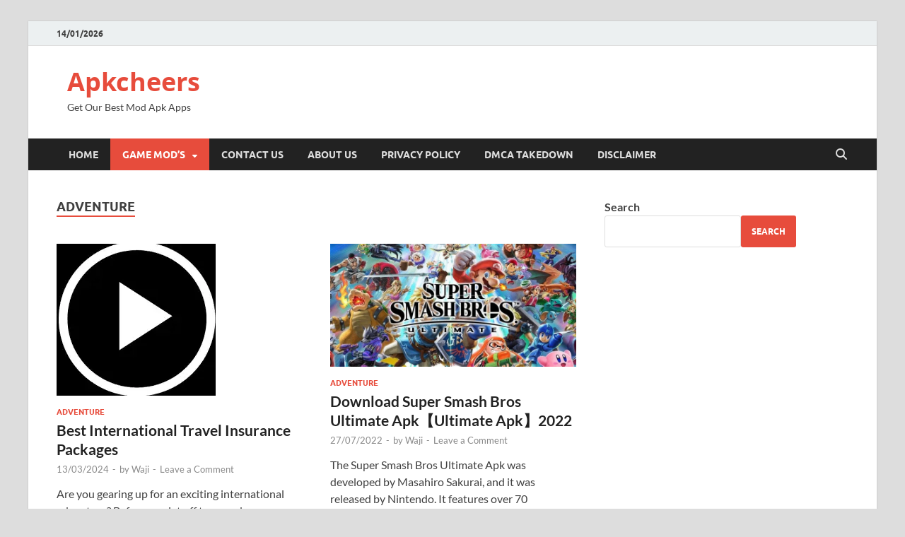

--- FILE ---
content_type: text/html; charset=UTF-8
request_url: https://apkcheers.com/category/game-mods/adventure/
body_size: 16011
content:
<!DOCTYPE html><html lang="en-US"><head><script data-no-optimize="1">var litespeed_docref=sessionStorage.getItem("litespeed_docref");litespeed_docref&&(Object.defineProperty(document,"referrer",{get:function(){return litespeed_docref}}),sessionStorage.removeItem("litespeed_docref"));</script> <meta charset="UTF-8"><meta name="viewport" content="width=device-width, initial-scale=1"><link rel="profile" href="http://gmpg.org/xfn/11"><meta name='robots' content='noindex, follow' /><title>Adventure</title><meta property="og:locale" content="en_US" /><meta property="og:type" content="article" /><meta property="og:title" content="Adventure" /><meta property="og:url" content="https://apkcheers.com/category/game-mods/adventure/" /><meta property="og:site_name" content="Apkcheers" /><meta name="twitter:card" content="summary_large_image" /> <script type="application/ld+json" class="yoast-schema-graph">{"@context":"https://schema.org","@graph":[{"@type":"CollectionPage","@id":"https://apkcheers.com/category/game-mods/adventure/","url":"https://apkcheers.com/category/game-mods/adventure/","name":"Adventure","isPartOf":{"@id":"https://apkcheers.com/#website"},"primaryImageOfPage":{"@id":"https://apkcheers.com/category/game-mods/adventure/#primaryimage"},"image":{"@id":"https://apkcheers.com/category/game-mods/adventure/#primaryimage"},"thumbnailUrl":"https://apkcheers.com/wp-content/uploads/2024/02/images-3.png","breadcrumb":{"@id":"https://apkcheers.com/category/game-mods/adventure/#breadcrumb"},"inLanguage":"en-US"},{"@type":"ImageObject","inLanguage":"en-US","@id":"https://apkcheers.com/category/game-mods/adventure/#primaryimage","url":"https://apkcheers.com/wp-content/uploads/2024/02/images-3.png","contentUrl":"https://apkcheers.com/wp-content/uploads/2024/02/images-3.png","width":225,"height":225},{"@type":"BreadcrumbList","@id":"https://apkcheers.com/category/game-mods/adventure/#breadcrumb","itemListElement":[{"@type":"ListItem","position":1,"name":"Home","item":"https://apkcheers.com/"},{"@type":"ListItem","position":2,"name":"Game MOD's","item":"https://apkcheers.com/category/game-mods/"},{"@type":"ListItem","position":3,"name":"Adventure"}]},{"@type":"WebSite","@id":"https://apkcheers.com/#website","url":"https://apkcheers.com/","name":"Apkcheers","description":"Get Our Best Mod Apk Apps","potentialAction":[{"@type":"SearchAction","target":{"@type":"EntryPoint","urlTemplate":"https://apkcheers.com/?s={search_term_string}"},"query-input":{"@type":"PropertyValueSpecification","valueRequired":true,"valueName":"search_term_string"}}],"inLanguage":"en-US"}]}</script> <link rel="alternate" type="application/rss+xml" title="Apkcheers &raquo; Feed" href="https://apkcheers.com/feed/" /><link rel="alternate" type="application/rss+xml" title="Apkcheers &raquo; Comments Feed" href="https://apkcheers.com/comments/feed/" /><link rel="alternate" type="application/rss+xml" title="Apkcheers &raquo; Adventure Category Feed" href="https://apkcheers.com/category/game-mods/adventure/feed/" /><style id="litespeed-ccss">:root{--wp-block-synced-color:#7a00df;--wp-block-synced-color--rgb:122,0,223;--wp-bound-block-color:var(--wp-block-synced-color);--wp-editor-canvas-background:#ddd;--wp-admin-theme-color:#007cba;--wp-admin-theme-color--rgb:0,124,186;--wp-admin-theme-color-darker-10:#006ba1;--wp-admin-theme-color-darker-10--rgb:0,107,160.5;--wp-admin-theme-color-darker-20:#005a87;--wp-admin-theme-color-darker-20--rgb:0,90,135;--wp-admin-border-width-focus:2px}:root{--wp--preset--font-size--normal:16px;--wp--preset--font-size--huge:42px}.screen-reader-text{border:0;clip-path:inset(50%);height:1px;margin:-1px;overflow:hidden;padding:0;position:absolute;width:1px;word-wrap:normal!important}.wp-block-search__button{margin-left:10px;word-break:normal}:where(.wp-block-search__button){border:1px solid #ccc;padding:6px 10px}.wp-block-search__inside-wrapper{display:flex;flex:auto;flex-wrap:nowrap;max-width:100%}.wp-block-search__label{width:100%}:where(.wp-block-search__input){appearance:none;border:1px solid #949494;flex-grow:1;font-family:inherit;font-size:inherit;font-style:inherit;font-weight:inherit;letter-spacing:inherit;line-height:inherit;margin-left:0;margin-right:0;min-width:3rem;padding:8px;text-decoration:unset!important;text-transform:inherit}.wp-block-search .wp-block-search__label{font-weight:700}.wp-block-search__button{border:1px solid #ccc;padding:.375em .625em}:root{--wp--preset--aspect-ratio--square:1;--wp--preset--aspect-ratio--4-3:4/3;--wp--preset--aspect-ratio--3-4:3/4;--wp--preset--aspect-ratio--3-2:3/2;--wp--preset--aspect-ratio--2-3:2/3;--wp--preset--aspect-ratio--16-9:16/9;--wp--preset--aspect-ratio--9-16:9/16;--wp--preset--color--black:#000000;--wp--preset--color--cyan-bluish-gray:#abb8c3;--wp--preset--color--white:#ffffff;--wp--preset--color--pale-pink:#f78da7;--wp--preset--color--vivid-red:#cf2e2e;--wp--preset--color--luminous-vivid-orange:#ff6900;--wp--preset--color--luminous-vivid-amber:#fcb900;--wp--preset--color--light-green-cyan:#7bdcb5;--wp--preset--color--vivid-green-cyan:#00d084;--wp--preset--color--pale-cyan-blue:#8ed1fc;--wp--preset--color--vivid-cyan-blue:#0693e3;--wp--preset--color--vivid-purple:#9b51e0;--wp--preset--gradient--vivid-cyan-blue-to-vivid-purple:linear-gradient(135deg,rgb(6,147,227) 0%,rgb(155,81,224) 100%);--wp--preset--gradient--light-green-cyan-to-vivid-green-cyan:linear-gradient(135deg,rgb(122,220,180) 0%,rgb(0,208,130) 100%);--wp--preset--gradient--luminous-vivid-amber-to-luminous-vivid-orange:linear-gradient(135deg,rgb(252,185,0) 0%,rgb(255,105,0) 100%);--wp--preset--gradient--luminous-vivid-orange-to-vivid-red:linear-gradient(135deg,rgb(255,105,0) 0%,rgb(207,46,46) 100%);--wp--preset--gradient--very-light-gray-to-cyan-bluish-gray:linear-gradient(135deg,rgb(238,238,238) 0%,rgb(169,184,195) 100%);--wp--preset--gradient--cool-to-warm-spectrum:linear-gradient(135deg,rgb(74,234,220) 0%,rgb(151,120,209) 20%,rgb(207,42,186) 40%,rgb(238,44,130) 60%,rgb(251,105,98) 80%,rgb(254,248,76) 100%);--wp--preset--gradient--blush-light-purple:linear-gradient(135deg,rgb(255,206,236) 0%,rgb(152,150,240) 100%);--wp--preset--gradient--blush-bordeaux:linear-gradient(135deg,rgb(254,205,165) 0%,rgb(254,45,45) 50%,rgb(107,0,62) 100%);--wp--preset--gradient--luminous-dusk:linear-gradient(135deg,rgb(255,203,112) 0%,rgb(199,81,192) 50%,rgb(65,88,208) 100%);--wp--preset--gradient--pale-ocean:linear-gradient(135deg,rgb(255,245,203) 0%,rgb(182,227,212) 50%,rgb(51,167,181) 100%);--wp--preset--gradient--electric-grass:linear-gradient(135deg,rgb(202,248,128) 0%,rgb(113,206,126) 100%);--wp--preset--gradient--midnight:linear-gradient(135deg,rgb(2,3,129) 0%,rgb(40,116,252) 100%);--wp--preset--font-size--small:13px;--wp--preset--font-size--medium:20px;--wp--preset--font-size--large:36px;--wp--preset--font-size--x-large:42px;--wp--preset--spacing--20:0.44rem;--wp--preset--spacing--30:0.67rem;--wp--preset--spacing--40:1rem;--wp--preset--spacing--50:1.5rem;--wp--preset--spacing--60:2.25rem;--wp--preset--spacing--70:3.38rem;--wp--preset--spacing--80:5.06rem;--wp--preset--shadow--natural:6px 6px 9px rgba(0, 0, 0, 0.2);--wp--preset--shadow--deep:12px 12px 50px rgba(0, 0, 0, 0.4);--wp--preset--shadow--sharp:6px 6px 0px rgba(0, 0, 0, 0.2);--wp--preset--shadow--outlined:6px 6px 0px -3px rgb(255, 255, 255), 6px 6px rgb(0, 0, 0);--wp--preset--shadow--crisp:6px 6px 0px rgb(0, 0, 0)}:host,:root{--fa-style-family-brands:"Font Awesome 6 Brands";--fa-font-brands:normal 400 1em/1 "Font Awesome 6 Brands"}:host,:root{--fa-font-regular:normal 400 1em/1 "Font Awesome 6 Free"}:host,:root{--fa-style-family-classic:"Font Awesome 6 Free";--fa-font-solid:normal 900 1em/1 "Font Awesome 6 Free"}html{font-family:sans-serif;-webkit-text-size-adjust:100%;-ms-text-size-adjust:100%}body{margin:0}article,aside,header,main,nav,section{display:block}a{background-color:#fff0}h1{font-size:2em;margin:.67em 0}button,input{color:inherit;font:inherit;margin:0}button{overflow:visible}button{text-transform:none}button,input[type=submit]{-webkit-appearance:button}button::-moz-focus-inner,input::-moz-focus-inner{border:0;padding:0}input{line-height:normal}input[type=search]::-webkit-search-cancel-button,input[type=search]::-webkit-search-decoration{-webkit-appearance:none}body,button,input{color:#404040;font-family:"Lato",sans-serif;font-size:16px;font-size:1rem;line-height:1.5}h1,h2{clear:both;margin:.9em 0;line-height:1.3}h1{font-size:36px;font-size:2.25rem}h2{font-size:32px;font-size:2rem}p{margin:0 0 1.5em}html{box-sizing:border-box}*,*:before,*:after{box-sizing:inherit}body{background:#fff}.wp-block-search .wp-block-search__input{border:1px solid #ddd;height:45px;padding:10px;box-sizing:border-box;-webkit-appearance:none;border-radius:3px}.wp-block-search .wp-block-search__button{height:45px;border:none;padding:10px 15px;font-size:12px;font-size:.75rem;text-transform:uppercase;font-weight:700;background:#e74c3c;margin-left:0;margin-right:0;color:#fff}ul{margin:0 0 1.5em 1.5em;padding-left:2em}ul{list-style:disc}li>ul{margin-bottom:0;margin-left:1.5em}button,input[type=submit]{border:none;border-radius:3px;background:#e74c3c;color:#fff;font-size:12px;font-size:.75rem;font-weight:700;line-height:1;padding:13px 20px;text-transform:uppercase;font-family:"Ubuntu",sans-serif}input[type=search]{color:#666;border:1px solid #ddd;padding:8px 5px}a{color:#3498DB;text-decoration:none}a:visited{color:#2980B9}.hm-nav-container{position:relative;background-color:#222;clear:both}.main-navigation{background-color:#222;clear:both;display:block;float:left;font-family:"Ubuntu",sans-serif;width:100%}.main-navigation a{line-height:20px;padding:12.5px 17px;color:#ddd}.main-navigation ul{display:none;font-size:14px;font-size:.875rem;font-weight:700;list-style:none;margin:0;padding-left:0;text-transform:uppercase}.main-navigation ul ul{box-shadow:0 3px 3px rgb(0 0 0/.2);float:left;font-weight:400;position:absolute;left:-999em;z-index:99999;background:#333;text-transform:none}.main-navigation ul ul a{width:200px;padding:10px 17px}@media (max-width:991px){.main-navigation ul{display:none}}.main-navigation li{float:left;position:relative}.main-navigation a{display:block;text-decoration:none}.main-navigation .menu-item-has-children>a:after{content:"";line-height:1;font-size:11px;margin:1px 0 0 10px}@media screen and (min-width:992px){.main-navigation ul{display:block}}#main-nav-button{color:#ddd;display:none;line-height:45px;margin:0 0 0 30px;text-align:left;padding:0 16px;font-weight:700;font-size:14px;text-transform:uppercase}@media (max-width:991px){#main-nav-button{display:inline-block}}#main-nav-button:before{content:""}.main-nav-btn-lbl{margin:0 0 0 10px}.responsive-mainnav{background:#333;display:none;padding-right:30px}@media (min-width:992px){.responsive-mainnav{display:none!important}}.screen-reader-text{position:absolute;top:-9999em;left:-9999em}.hm-search-box-container{display:none}.hm-search-button-icon{float:right;position:absolute;top:0;right:35px;width:30px;line-height:45px;color:#ddd;background:#fff0;padding:0}@media (max-width:992px){.hm-search-button-icon{z-index:999999;text-align:center}}.hm-search-button-icon:before{font-size:16px;font-size:1rem}.hm-search-button-icon:before{content:"";display:inline-block}.hm-search-box-container{background:#fff;border:3px solid #E3E3E3;display:none;padding:5px;position:absolute;top:45px;width:345px;z-index:999}@media (max-width:480px){.hm-search-box-container{width:100%;right:0}}@media (min-width:481px){.hm-search-box-container{right:25px}}@media (min-width:768px){.hm-search-box-container{right:30px}}@media (min-width:992px){.hm-search-box-container{right:40px}}.hm-nwrap{margin:0 auto;position:relative}@media (min-width:992px){.hm-nwrap{max-width:990px}}@media (min-width:768px){.hm-nwrap{max-width:760px}}.main-navigation .menu-item-has-children>a:after,#main-nav-button:before,.hm-search-button-icon:before{display:inline-block;text-rendering:auto;-webkit-font-smoothing:antialiased;font-family:"Font Awesome 6 Free";font-weight:900}.screen-reader-text{clip:rect(1px,1px,1px,1px);position:absolute!important;height:1px;width:1px;overflow:hidden}.site-header:before,.site-header:after,.site-content:before,.site-content:after{content:"";display:table;table-layout:fixed}.site-header:after,.site-content:after{clear:both}.widget{margin:0 0 40px;display:block}.widget::after{content:"";clear:both;display:table}.hm-header-sidebar{max-width:100%;margin:20px 0 0;overflow:hidden;float:right}.hm-header-sidebar .widget{margin-bottom:20px}.search-form{display:block;position:relative;margin:0;padding:0;overflow:hidden;width:100%}.search-form .search-field{display:block;margin:0;height:45px;padding:10px 85px 10px 10px;box-sizing:border-box;-webkit-appearance:none;border-radius:3px;width:100%}.search-form label{display:block}.search-form .search-field::-moz-placeholder{color:#aaa;font-style:italic}.search-form .search-submit{height:45px;position:absolute;top:0;right:0;border:none;padding:10px 20px;font-size:12px;font-size:.75rem;text-transform:uppercase;font-weight:700;background:#e74c3c;color:#fff}.site-content{padding-bottom:60px}.hitmag-wrapper{background:#fff;margin:0 auto;box-shadow:0 0 2px #bbb}@media (min-width:768px){.hitmag-wrapper{max-width:760px}}@media (min-width:992px){.hitmag-wrapper{max-width:990px;margin-top:30px}}@media (min-width:1200px){.hitmag-wrapper{max-width:1200px}}.hm-container{margin:0 auto;padding:0 25px;position:relative}@media (min-width:768px){.hm-container{max-width:760px;padding:0 30px}}@media (min-width:992px){.hm-container{max-width:990px;padding:0 40px}}@media (min-width:1200px){.hm-container{max-width:1200px}}#primary.content-area{float:left;width:65.625%}@media (max-width:992px){#primary.content-area{width:100%;float:none}}#secondary.widget-area{float:right;width:30.8%}@media (max-width:992px){#secondary.widget-area{max-width:initial;width:100%;float:none}}.hentry{margin:0 0 1.5em}.updated:not(.published){display:none}.single .byline{display:inline}html{font-size:16px}body{background:#ddd}.hm-logo{float:left}.hm-site-title{overflow:hidden;display:inline-block;margin-left:15px}.site-header{margin:0 0 40px}.hm-top-bar{height:35px;background:#ECF0F1;border-bottom:1px solid #ddd;font-family:"Ubuntu",sans-serif}.hm-date{font-size:12px;font-size:.75rem;line-height:20px;margin:7.5px 15px 7.5px 0;float:left;font-weight:700}.header-main-area{overflow:hidden;clear:both}.site-branding{float:left;max-width:100%;margin:28px 0}.site-title{font-family:"Open Sans",sans-serif;font-size:36px;font-size:2.25rem;font-weight:700;margin:0;line-height:1.3}.site-title a{color:#e74c3c}.site-description{font-size:14px;font-size:.875rem;margin:2px 0 0 0}.meta-sep{margin:0 2px}.cat-links{font-family:"Ubuntu",sans-serif;color:#bbb}.cat-links a{color:#e74c3c;font-weight:700}.hitmag-single{margin-bottom:3em;line-height:1.6}.hitmag-single .entry-header{margin-bottom:27px}.hitmag-single .cat-links{font-size:11px;font-size:.6875rem;margin-bottom:.455em;text-transform:uppercase}.hitmag-single .entry-title{font-size:32px;font-size:2rem;margin:0 0 .2em;font-weight:700;color:#222;line-height:1.2;-ms-word-wrap:break-word;word-wrap:break-word}.hitmag-single .entry-meta{margin:0 0 1.154em;font-size:13px;font-size:.8125rem;font-weight:700;color:#888}.hitmag-single .entry-meta a{color:#888}.hitmag-single .author a{color:#444}.screen-reader-text{clip:rect(1px,1px,1px,1px);height:1px;overflow:hidden;position:absolute!important;width:1px;word-wrap:normal!important}.comment-reply-title small a{border:0;float:right;font-size:0}.comment-reply-title small a:before{content:"";font-family:"Font Awesome 6 Free";font-weight:900;display:inline-block;text-rendering:auto;-webkit-font-smoothing:antialiased;font-size:20px;position:relative;top:-5px;color:#e74c3c}button::-moz-focus-inner{padding:0;border:0}button,input[type="submit"]{background:#E74C3C}.wp-block-search .wp-block-search__button,.search-form .search-submit{background:#E74C3C}.site-title a{color:#E74C3C}.cat-links a{color:#E74C3C}.comment-reply-title small a:before{color:#E74C3C}</style><link rel="preload" data-asynced="1" data-optimized="2" as="style" onload="this.onload=null;this.rel='stylesheet'" href="https://apkcheers.com/wp-content/litespeed/ucss/47a88ce1728cb492ec461bdf93a316dc.css?ver=63ba7" /><script type="litespeed/javascript">!function(a){"use strict";var b=function(b,c,d){function e(a){return h.body?a():void setTimeout(function(){e(a)})}function f(){i.addEventListener&&i.removeEventListener("load",f),i.media=d||"all"}var g,h=a.document,i=h.createElement("link");if(c)g=c;else{var j=(h.body||h.getElementsByTagName("head")[0]).childNodes;g=j[j.length-1]}var k=h.styleSheets;i.rel="stylesheet",i.href=b,i.media="only x",e(function(){g.parentNode.insertBefore(i,c?g:g.nextSibling)});var l=function(a){for(var b=i.href,c=k.length;c--;)if(k[c].href===b)return a();setTimeout(function(){l(a)})};return i.addEventListener&&i.addEventListener("load",f),i.onloadcssdefined=l,l(f),i};"undefined"!=typeof exports?exports.loadCSS=b:a.loadCSS=b}("undefined"!=typeof global?global:this);!function(a){if(a.loadCSS){var b=loadCSS.relpreload={};if(b.support=function(){try{return a.document.createElement("link").relList.supports("preload")}catch(b){return!1}},b.poly=function(){for(var b=a.document.getElementsByTagName("link"),c=0;c<b.length;c++){var d=b[c];"preload"===d.rel&&"style"===d.getAttribute("as")&&(a.loadCSS(d.href,d,d.getAttribute("media")),d.rel=null)}},!b.support()){b.poly();var c=a.setInterval(b.poly,300);a.addEventListener&&a.addEventListener("load",function(){b.poly(),a.clearInterval(c)}),a.attachEvent&&a.attachEvent("onload",function(){a.clearInterval(c)})}}}(this);</script> <script type="litespeed/javascript" data-src="https://apkcheers.com/wp-includes/js/jquery/jquery.min.js" id="jquery-core-js"></script> <link rel="https://api.w.org/" href="https://apkcheers.com/wp-json/" /><link rel="alternate" title="JSON" type="application/json" href="https://apkcheers.com/wp-json/wp/v2/categories/7" /><link rel="EditURI" type="application/rsd+xml" title="RSD" href="https://apkcheers.com/xmlrpc.php?rsd" /><meta name="generator" content="WordPress 6.9" /><link rel="icon" href="https://apkcheers.com/wp-content/uploads/2021/12/cropped-apk-32x32.png" sizes="32x32" /><link rel="icon" href="https://apkcheers.com/wp-content/uploads/2021/12/cropped-apk-192x192.png" sizes="192x192" /><link rel="apple-touch-icon" href="https://apkcheers.com/wp-content/uploads/2021/12/cropped-apk-180x180.png" /><meta name="msapplication-TileImage" content="https://apkcheers.com/wp-content/uploads/2021/12/cropped-apk-270x270.png" /><style id="kirki-inline-styles"></style></head><body class="archive category category-adventure category-7 wp-embed-responsive wp-theme-hitmag hfeed th-right-sidebar"><div id="page" class="site hitmag-wrapper">
<a class="skip-link screen-reader-text" href="#content">Skip to content</a><header id="masthead" class="site-header" role="banner"><div class="hm-top-bar"><div class="hm-container"><div class="hm-date">14/01/2026</div></div></div><div class="header-main-area "><div class="hm-container"><div class="site-branding"><div class="site-branding-content"><div class="hm-logo"></div><div class="hm-site-title"><p class="site-title"><a href="https://apkcheers.com/" rel="home">Apkcheers</a></p><p class="site-description">Get Our Best Mod Apk Apps</p></div></div></div><div class="hm-header-sidebar"><aside id="custom_html-6" class="widget_text widget widget_custom_html"><div class="textwidget custom-html-widget"><div id='div-gpt-ad-1752638065438-0' style='min-width: 728px; min-height: 90px;'></div></div></aside></div></div></div><div class="hm-nav-container"><nav id="site-navigation" class="main-navigation" role="navigation"><div class="hm-container"><div class="menu-home-container"><ul id="primary-menu" class="menu"><li id="menu-item-13" class="menu-item menu-item-type-custom menu-item-object-custom menu-item-home menu-item-13"><a href="https://apkcheers.com/">HOME</a></li><li id="menu-item-8" class="menu-item menu-item-type-taxonomy menu-item-object-category current-category-ancestor current-menu-ancestor current-menu-parent current-category-parent menu-item-has-children menu-item-8"><a href="https://apkcheers.com/category/game-mods/">Game MOD&#8217;s</a><ul class="sub-menu"><li id="menu-item-9" class="menu-item menu-item-type-taxonomy menu-item-object-category menu-item-9"><a href="https://apkcheers.com/category/game-mods/action/">Action</a></li><li id="menu-item-10" class="menu-item menu-item-type-taxonomy menu-item-object-category menu-item-10"><a href="https://apkcheers.com/category/game-mods/arcade/">Arcade</a></li><li id="menu-item-160" class="menu-item menu-item-type-taxonomy menu-item-object-category menu-item-160"><a href="https://apkcheers.com/category/game-mods/role-playing/">Role Playing</a></li><li id="menu-item-11" class="menu-item menu-item-type-taxonomy menu-item-object-category menu-item-11"><a href="https://apkcheers.com/category/game-mods/racing/">Racing</a></li><li id="menu-item-12" class="menu-item menu-item-type-taxonomy menu-item-object-category menu-item-12"><a href="https://apkcheers.com/category/game-mods/simulation/">Simulation</a></li><li id="menu-item-51" class="menu-item menu-item-type-taxonomy menu-item-object-category current-menu-item menu-item-51"><a href="https://apkcheers.com/category/game-mods/adventure/" aria-current="page">Adventure</a></li><li id="menu-item-258" class="menu-item menu-item-type-taxonomy menu-item-object-category menu-item-258"><a href="https://apkcheers.com/category/game-mods/strategy/">Strategy</a></li><li id="menu-item-441" class="menu-item menu-item-type-taxonomy menu-item-object-category menu-item-441"><a href="https://apkcheers.com/category/game-mods/board/">Board</a></li><li id="menu-item-469" class="menu-item menu-item-type-taxonomy menu-item-object-category menu-item-469"><a href="https://apkcheers.com/category/game-mods/sports/">Sports</a></li></ul></li><li id="menu-item-875" class="menu-item menu-item-type-post_type menu-item-object-page menu-item-875"><a href="https://apkcheers.com/contact-us/">Contact Us</a></li><li id="menu-item-103" class="menu-item menu-item-type-post_type menu-item-object-page menu-item-103"><a href="https://apkcheers.com/about-us/">About US</a></li><li id="menu-item-876" class="menu-item menu-item-type-post_type menu-item-object-page menu-item-privacy-policy menu-item-876"><a rel="privacy-policy" href="https://apkcheers.com/privacy-policy/">Privacy Policy</a></li><li id="menu-item-104" class="menu-item menu-item-type-post_type menu-item-object-page menu-item-104"><a href="https://apkcheers.com/dmca-takedown/">DMCA Takedown</a></li><li id="menu-item-883" class="menu-item menu-item-type-post_type menu-item-object-page menu-item-883"><a href="https://apkcheers.com/disclaimer/">Disclaimer</a></li></ul></div>
<button class="hm-search-button-icon" aria-label="Open search"></button><div class="hm-search-box-container"><div class="hm-search-box"><form role="search" method="get" class="search-form" action="https://apkcheers.com/">
<label>
<span class="screen-reader-text">Search for:</span>
<input type="search" class="search-field" placeholder="Search &hellip;" value="" name="s" />
</label>
<input type="submit" class="search-submit" value="Search" /></form></div></div></div></nav><div class="hm-nwrap">
<a href="#" class="navbutton" id="main-nav-button">
<span class="main-nav-btn-lbl">Main Menu</span>				</a></div><div class="responsive-mainnav"></div></div></header><div id="content" class="site-content"><div class="hm-container"><div id="primary" class="content-area"><main id="main" class="site-main" role="main"><header class="page-header"><h1 class="page-title arc-page-title">Adventure</h1></header><div class="posts-wrap th-grid-2"><article id="post-1258" class="hitmag-post post-1258 post type-post status-publish format-standard has-post-thumbnail hentry category-adventure">
<a href="https://apkcheers.com/best-international-travel-insurance-packages/" title="Best International Travel Insurance Packages"><div class="archive-thumb">
<img data-lazyloaded="1" src="[data-uri]" width="225" height="215" data-src="https://apkcheers.com/wp-content/uploads/2024/02/images-3-225x215.png.webp" class="attachment-hitmag-grid size-hitmag-grid wp-post-image" alt="" decoding="async" /></div>
</a><div class="archive-content"><header class="entry-header"><div class="cat-links"><a href="https://apkcheers.com/category/game-mods/adventure/" rel="category tag">Adventure</a></div><h3 class="entry-title"><a href="https://apkcheers.com/best-international-travel-insurance-packages/" rel="bookmark">Best International Travel Insurance Packages</a></h3><div class="entry-meta">
<span class="posted-on"><a href="https://apkcheers.com/best-international-travel-insurance-packages/" rel="bookmark"><time class="entry-date published" datetime="2024-03-13T20:29:24+05:00">13/03/2024</time><time class="updated" datetime="2024-03-14T21:31:25+05:00">14/03/2024</time></a></span><span class="meta-sep"> - </span><span class="byline"> by <span class="author vcard"><a class="url fn n" href="https://apkcheers.com/author/admin/">Waji</a></span></span><span class="meta-sep"> - </span><span class="comments-link"><a href="https://apkcheers.com/best-international-travel-insurance-packages/#respond">Leave a Comment</a></span></div></header><div class="entry-summary"><p>Are you gearing up for an exciting international adventure? Before you jet off to your dream destination, there&#8217;s one essential item that should be at the top of your travel &hellip;</p>
<a href="https://apkcheers.com/best-international-travel-insurance-packages/" class="th-readmore"><span class="screen-reader-text">Best International Travel Insurance Packages</span> Read More</a></div></div></article><article id="post-506" class="hitmag-post post-506 post type-post status-publish format-standard has-post-thumbnail hentry category-adventure tag-super-smash-bros-apk tag-super-smash-bros-ultimate-apk">
<a href="https://apkcheers.com/super-smash-bros-ultimate-apk/" title="Download Super Smash Bros Ultimate Apk【Ultimate Apk】2022"><div class="archive-thumb">
<img data-lazyloaded="1" src="[data-uri]" width="348" height="174" data-src="https://apkcheers.com/wp-content/uploads/2022/07/Super-Smash-Bros-Ultimate-Apk.jpg" class="attachment-hitmag-grid size-hitmag-grid wp-post-image" alt="Super Smash Bros Ultimate Apk" decoding="async" fetchpriority="high" data-srcset="https://apkcheers.com/wp-content/uploads/2022/07/Super-Smash-Bros-Ultimate-Apk.jpg 1000w, https://apkcheers.com/wp-content/uploads/2022/07/Super-Smash-Bros-Ultimate-Apk-300x150.jpg 300w, https://apkcheers.com/wp-content/uploads/2022/07/Super-Smash-Bros-Ultimate-Apk-768x384.jpg 768w" data-sizes="(max-width: 348px) 100vw, 348px" /></div>
</a><div class="archive-content"><header class="entry-header"><div class="cat-links"><a href="https://apkcheers.com/category/game-mods/adventure/" rel="category tag">Adventure</a></div><h3 class="entry-title"><a href="https://apkcheers.com/super-smash-bros-ultimate-apk/" rel="bookmark">Download Super Smash Bros Ultimate Apk【Ultimate Apk】2022</a></h3><div class="entry-meta">
<span class="posted-on"><a href="https://apkcheers.com/super-smash-bros-ultimate-apk/" rel="bookmark"><time class="entry-date published updated" datetime="2022-07-27T01:28:30+05:00">27/07/2022</time></a></span><span class="meta-sep"> - </span><span class="byline"> by <span class="author vcard"><a class="url fn n" href="https://apkcheers.com/author/admin/">Waji</a></span></span><span class="meta-sep"> - </span><span class="comments-link"><a href="https://apkcheers.com/super-smash-bros-ultimate-apk/#respond">Leave a Comment</a></span></div></header><div class="entry-summary"><p>The Super Smash Bros Ultimate Apk was developed by Masahiro Sakurai, and it was released by Nintendo. It features over 70 characters from various other games, such as Supermario and &hellip;</p>
<a href="https://apkcheers.com/super-smash-bros-ultimate-apk/" class="th-readmore"><span class="screen-reader-text">Download Super Smash Bros Ultimate Apk【Ultimate Apk】2022</span> Read More</a></div></div></article><article id="post-60" class="hitmag-post post-60 post type-post status-publish format-standard has-post-thumbnail hentry category-adventure">
<a href="https://apkcheers.com/moe-ninja-girls-mod-apk/" title="Moe! Ninja Girls Mod Apk v2.2.2【Unlocked+Diamonds】"><div class="archive-thumb">
<img data-lazyloaded="1" src="[data-uri]" width="322" height="215" data-src="https://apkcheers.com/wp-content/uploads/2022/01/Moe-Ninja-Girls-Mod-Apk2-scaled.jpg.webp" class="attachment-hitmag-grid size-hitmag-grid wp-post-image" alt="Moe! Ninja Girls Mod Apk" decoding="async" data-srcset="https://apkcheers.com/wp-content/uploads/2022/01/Moe-Ninja-Girls-Mod-Apk2-scaled.jpg.webp 2560w, https://apkcheers.com/wp-content/uploads/2022/01/Moe-Ninja-Girls-Mod-Apk2-300x200.jpg 300w, https://apkcheers.com/wp-content/uploads/2022/01/Moe-Ninja-Girls-Mod-Apk2-1024x683.jpg.webp 1024w, https://apkcheers.com/wp-content/uploads/2022/01/Moe-Ninja-Girls-Mod-Apk2-768x512.jpg.webp 768w, https://apkcheers.com/wp-content/uploads/2022/01/Moe-Ninja-Girls-Mod-Apk2-1536x1024.jpg.webp 1536w, https://apkcheers.com/wp-content/uploads/2022/01/Moe-Ninja-Girls-Mod-Apk2-2048x1365.jpg.webp 2048w" data-sizes="(max-width: 322px) 100vw, 322px" /></div>
</a><div class="archive-content"><header class="entry-header"><div class="cat-links"><a href="https://apkcheers.com/category/game-mods/adventure/" rel="category tag">Adventure</a></div><h3 class="entry-title"><a href="https://apkcheers.com/moe-ninja-girls-mod-apk/" rel="bookmark">Moe! Ninja Girls Mod Apk v2.2.2【Unlocked+Diamonds】</a></h3><div class="entry-meta">
<span class="posted-on"><a href="https://apkcheers.com/moe-ninja-girls-mod-apk/" rel="bookmark"><time class="entry-date published" datetime="2022-07-02T15:03:41+05:00">02/07/2022</time><time class="updated" datetime="2022-07-16T07:39:38+05:00">16/07/2022</time></a></span><span class="meta-sep"> - </span><span class="byline"> by <span class="author vcard"><a class="url fn n" href="https://apkcheers.com/author/admin/">Waji</a></span></span><span class="meta-sep"> - </span><span class="comments-link"><a href="https://apkcheers.com/moe-ninja-girls-mod-apk/#respond">Leave a Comment</a></span></div></header><div class="entry-summary"><p>Moe! Ninja Girls Mod Apk is an adventure game for Android that features fantasy worlds. It&#8217;s recommended for children under 6 years old to use it. The latest version of &hellip;</p>
<a href="https://apkcheers.com/moe-ninja-girls-mod-apk/" class="th-readmore"><span class="screen-reader-text">Moe! Ninja Girls Mod Apk v2.2.2【Unlocked+Diamonds】</span> Read More</a></div></div></article></div></main></div><aside id="secondary" class="widget-area" role="complementary"><section id="block-2" class="widget widget_block widget_search"><form role="search" method="get" action="https://apkcheers.com/" class="wp-block-search__button-outside wp-block-search__text-button wp-block-search"    ><label class="wp-block-search__label" for="wp-block-search__input-1" >Search</label><div class="wp-block-search__inside-wrapper" ><input class="wp-block-search__input" id="wp-block-search__input-1" placeholder="" value="" type="search" name="s" required /><button aria-label="Search" class="wp-block-search__button wp-element-button" type="submit" >Search</button></div></form></section></aside></div></div><footer id="colophon" class="site-footer" role="contentinfo"><div class="hm-container"><div class="footer-widget-area"><div class="footer-sidebar" role="complementary"></div><div class="footer-sidebar" role="complementary"></div><div class="footer-sidebar" role="complementary"></div></div></div><div class="site-info"><div class="hm-container"><div class="site-info-owner">
Copyright &#169; 2026 <a href="https://apkcheers.com/" title="Apkcheers" >Apkcheers</a>.</div><div class="site-info-designer">
Powered by <a href="https://wordpress.org" target="_blank" title="WordPress">WordPress</a> and <a href="https://themezhut.com/themes/hitmag/" target="_blank" title="HitMag WordPress Theme">HitMag</a>.</div></div></div></footer></div> <script type="speculationrules">{"prefetch":[{"source":"document","where":{"and":[{"href_matches":"/*"},{"not":{"href_matches":["/wp-*.php","/wp-admin/*","/wp-content/uploads/*","/wp-content/*","/wp-content/plugins/*","/wp-content/themes/hitmag/*","/*\\?(.+)"]}},{"not":{"selector_matches":"a[rel~=\"nofollow\"]"}},{"not":{"selector_matches":".no-prefetch, .no-prefetch a"}}]},"eagerness":"conservative"}]}</script> <script data-no-optimize="1">window.lazyLoadOptions=Object.assign({},{threshold:300},window.lazyLoadOptions||{});!function(t,e){"object"==typeof exports&&"undefined"!=typeof module?module.exports=e():"function"==typeof define&&define.amd?define(e):(t="undefined"!=typeof globalThis?globalThis:t||self).LazyLoad=e()}(this,function(){"use strict";function e(){return(e=Object.assign||function(t){for(var e=1;e<arguments.length;e++){var n,a=arguments[e];for(n in a)Object.prototype.hasOwnProperty.call(a,n)&&(t[n]=a[n])}return t}).apply(this,arguments)}function o(t){return e({},at,t)}function l(t,e){return t.getAttribute(gt+e)}function c(t){return l(t,vt)}function s(t,e){return function(t,e,n){e=gt+e;null!==n?t.setAttribute(e,n):t.removeAttribute(e)}(t,vt,e)}function i(t){return s(t,null),0}function r(t){return null===c(t)}function u(t){return c(t)===_t}function d(t,e,n,a){t&&(void 0===a?void 0===n?t(e):t(e,n):t(e,n,a))}function f(t,e){et?t.classList.add(e):t.className+=(t.className?" ":"")+e}function _(t,e){et?t.classList.remove(e):t.className=t.className.replace(new RegExp("(^|\\s+)"+e+"(\\s+|$)")," ").replace(/^\s+/,"").replace(/\s+$/,"")}function g(t){return t.llTempImage}function v(t,e){!e||(e=e._observer)&&e.unobserve(t)}function b(t,e){t&&(t.loadingCount+=e)}function p(t,e){t&&(t.toLoadCount=e)}function n(t){for(var e,n=[],a=0;e=t.children[a];a+=1)"SOURCE"===e.tagName&&n.push(e);return n}function h(t,e){(t=t.parentNode)&&"PICTURE"===t.tagName&&n(t).forEach(e)}function a(t,e){n(t).forEach(e)}function m(t){return!!t[lt]}function E(t){return t[lt]}function I(t){return delete t[lt]}function y(e,t){var n;m(e)||(n={},t.forEach(function(t){n[t]=e.getAttribute(t)}),e[lt]=n)}function L(a,t){var o;m(a)&&(o=E(a),t.forEach(function(t){var e,n;e=a,(t=o[n=t])?e.setAttribute(n,t):e.removeAttribute(n)}))}function k(t,e,n){f(t,e.class_loading),s(t,st),n&&(b(n,1),d(e.callback_loading,t,n))}function A(t,e,n){n&&t.setAttribute(e,n)}function O(t,e){A(t,rt,l(t,e.data_sizes)),A(t,it,l(t,e.data_srcset)),A(t,ot,l(t,e.data_src))}function w(t,e,n){var a=l(t,e.data_bg_multi),o=l(t,e.data_bg_multi_hidpi);(a=nt&&o?o:a)&&(t.style.backgroundImage=a,n=n,f(t=t,(e=e).class_applied),s(t,dt),n&&(e.unobserve_completed&&v(t,e),d(e.callback_applied,t,n)))}function x(t,e){!e||0<e.loadingCount||0<e.toLoadCount||d(t.callback_finish,e)}function M(t,e,n){t.addEventListener(e,n),t.llEvLisnrs[e]=n}function N(t){return!!t.llEvLisnrs}function z(t){if(N(t)){var e,n,a=t.llEvLisnrs;for(e in a){var o=a[e];n=e,o=o,t.removeEventListener(n,o)}delete t.llEvLisnrs}}function C(t,e,n){var a;delete t.llTempImage,b(n,-1),(a=n)&&--a.toLoadCount,_(t,e.class_loading),e.unobserve_completed&&v(t,n)}function R(i,r,c){var l=g(i)||i;N(l)||function(t,e,n){N(t)||(t.llEvLisnrs={});var a="VIDEO"===t.tagName?"loadeddata":"load";M(t,a,e),M(t,"error",n)}(l,function(t){var e,n,a,o;n=r,a=c,o=u(e=i),C(e,n,a),f(e,n.class_loaded),s(e,ut),d(n.callback_loaded,e,a),o||x(n,a),z(l)},function(t){var e,n,a,o;n=r,a=c,o=u(e=i),C(e,n,a),f(e,n.class_error),s(e,ft),d(n.callback_error,e,a),o||x(n,a),z(l)})}function T(t,e,n){var a,o,i,r,c;t.llTempImage=document.createElement("IMG"),R(t,e,n),m(c=t)||(c[lt]={backgroundImage:c.style.backgroundImage}),i=n,r=l(a=t,(o=e).data_bg),c=l(a,o.data_bg_hidpi),(r=nt&&c?c:r)&&(a.style.backgroundImage='url("'.concat(r,'")'),g(a).setAttribute(ot,r),k(a,o,i)),w(t,e,n)}function G(t,e,n){var a;R(t,e,n),a=e,e=n,(t=Et[(n=t).tagName])&&(t(n,a),k(n,a,e))}function D(t,e,n){var a;a=t,(-1<It.indexOf(a.tagName)?G:T)(t,e,n)}function S(t,e,n){var a;t.setAttribute("loading","lazy"),R(t,e,n),a=e,(e=Et[(n=t).tagName])&&e(n,a),s(t,_t)}function V(t){t.removeAttribute(ot),t.removeAttribute(it),t.removeAttribute(rt)}function j(t){h(t,function(t){L(t,mt)}),L(t,mt)}function F(t){var e;(e=yt[t.tagName])?e(t):m(e=t)&&(t=E(e),e.style.backgroundImage=t.backgroundImage)}function P(t,e){var n;F(t),n=e,r(e=t)||u(e)||(_(e,n.class_entered),_(e,n.class_exited),_(e,n.class_applied),_(e,n.class_loading),_(e,n.class_loaded),_(e,n.class_error)),i(t),I(t)}function U(t,e,n,a){var o;n.cancel_on_exit&&(c(t)!==st||"IMG"===t.tagName&&(z(t),h(o=t,function(t){V(t)}),V(o),j(t),_(t,n.class_loading),b(a,-1),i(t),d(n.callback_cancel,t,e,a)))}function $(t,e,n,a){var o,i,r=(i=t,0<=bt.indexOf(c(i)));s(t,"entered"),f(t,n.class_entered),_(t,n.class_exited),o=t,i=a,n.unobserve_entered&&v(o,i),d(n.callback_enter,t,e,a),r||D(t,n,a)}function q(t){return t.use_native&&"loading"in HTMLImageElement.prototype}function H(t,o,i){t.forEach(function(t){return(a=t).isIntersecting||0<a.intersectionRatio?$(t.target,t,o,i):(e=t.target,n=t,a=o,t=i,void(r(e)||(f(e,a.class_exited),U(e,n,a,t),d(a.callback_exit,e,n,t))));var e,n,a})}function B(e,n){var t;tt&&!q(e)&&(n._observer=new IntersectionObserver(function(t){H(t,e,n)},{root:(t=e).container===document?null:t.container,rootMargin:t.thresholds||t.threshold+"px"}))}function J(t){return Array.prototype.slice.call(t)}function K(t){return t.container.querySelectorAll(t.elements_selector)}function Q(t){return c(t)===ft}function W(t,e){return e=t||K(e),J(e).filter(r)}function X(e,t){var n;(n=K(e),J(n).filter(Q)).forEach(function(t){_(t,e.class_error),i(t)}),t.update()}function t(t,e){var n,a,t=o(t);this._settings=t,this.loadingCount=0,B(t,this),n=t,a=this,Y&&window.addEventListener("online",function(){X(n,a)}),this.update(e)}var Y="undefined"!=typeof window,Z=Y&&!("onscroll"in window)||"undefined"!=typeof navigator&&/(gle|ing|ro)bot|crawl|spider/i.test(navigator.userAgent),tt=Y&&"IntersectionObserver"in window,et=Y&&"classList"in document.createElement("p"),nt=Y&&1<window.devicePixelRatio,at={elements_selector:".lazy",container:Z||Y?document:null,threshold:300,thresholds:null,data_src:"src",data_srcset:"srcset",data_sizes:"sizes",data_bg:"bg",data_bg_hidpi:"bg-hidpi",data_bg_multi:"bg-multi",data_bg_multi_hidpi:"bg-multi-hidpi",data_poster:"poster",class_applied:"applied",class_loading:"litespeed-loading",class_loaded:"litespeed-loaded",class_error:"error",class_entered:"entered",class_exited:"exited",unobserve_completed:!0,unobserve_entered:!1,cancel_on_exit:!0,callback_enter:null,callback_exit:null,callback_applied:null,callback_loading:null,callback_loaded:null,callback_error:null,callback_finish:null,callback_cancel:null,use_native:!1},ot="src",it="srcset",rt="sizes",ct="poster",lt="llOriginalAttrs",st="loading",ut="loaded",dt="applied",ft="error",_t="native",gt="data-",vt="ll-status",bt=[st,ut,dt,ft],pt=[ot],ht=[ot,ct],mt=[ot,it,rt],Et={IMG:function(t,e){h(t,function(t){y(t,mt),O(t,e)}),y(t,mt),O(t,e)},IFRAME:function(t,e){y(t,pt),A(t,ot,l(t,e.data_src))},VIDEO:function(t,e){a(t,function(t){y(t,pt),A(t,ot,l(t,e.data_src))}),y(t,ht),A(t,ct,l(t,e.data_poster)),A(t,ot,l(t,e.data_src)),t.load()}},It=["IMG","IFRAME","VIDEO"],yt={IMG:j,IFRAME:function(t){L(t,pt)},VIDEO:function(t){a(t,function(t){L(t,pt)}),L(t,ht),t.load()}},Lt=["IMG","IFRAME","VIDEO"];return t.prototype={update:function(t){var e,n,a,o=this._settings,i=W(t,o);{if(p(this,i.length),!Z&&tt)return q(o)?(e=o,n=this,i.forEach(function(t){-1!==Lt.indexOf(t.tagName)&&S(t,e,n)}),void p(n,0)):(t=this._observer,o=i,t.disconnect(),a=t,void o.forEach(function(t){a.observe(t)}));this.loadAll(i)}},destroy:function(){this._observer&&this._observer.disconnect(),K(this._settings).forEach(function(t){I(t)}),delete this._observer,delete this._settings,delete this.loadingCount,delete this.toLoadCount},loadAll:function(t){var e=this,n=this._settings;W(t,n).forEach(function(t){v(t,e),D(t,n,e)})},restoreAll:function(){var e=this._settings;K(e).forEach(function(t){P(t,e)})}},t.load=function(t,e){e=o(e);D(t,e)},t.resetStatus=function(t){i(t)},t}),function(t,e){"use strict";function n(){e.body.classList.add("litespeed_lazyloaded")}function a(){console.log("[LiteSpeed] Start Lazy Load"),o=new LazyLoad(Object.assign({},t.lazyLoadOptions||{},{elements_selector:"[data-lazyloaded]",callback_finish:n})),i=function(){o.update()},t.MutationObserver&&new MutationObserver(i).observe(e.documentElement,{childList:!0,subtree:!0,attributes:!0})}var o,i;t.addEventListener?t.addEventListener("load",a,!1):t.attachEvent("onload",a)}(window,document);</script><script data-no-optimize="1">window.litespeed_ui_events=window.litespeed_ui_events||["mouseover","click","keydown","wheel","touchmove","touchstart"];var urlCreator=window.URL||window.webkitURL;function litespeed_load_delayed_js_force(){console.log("[LiteSpeed] Start Load JS Delayed"),litespeed_ui_events.forEach(e=>{window.removeEventListener(e,litespeed_load_delayed_js_force,{passive:!0})}),document.querySelectorAll("iframe[data-litespeed-src]").forEach(e=>{e.setAttribute("src",e.getAttribute("data-litespeed-src"))}),"loading"==document.readyState?window.addEventListener("DOMContentLoaded",litespeed_load_delayed_js):litespeed_load_delayed_js()}litespeed_ui_events.forEach(e=>{window.addEventListener(e,litespeed_load_delayed_js_force,{passive:!0})});async function litespeed_load_delayed_js(){let t=[];for(var d in document.querySelectorAll('script[type="litespeed/javascript"]').forEach(e=>{t.push(e)}),t)await new Promise(e=>litespeed_load_one(t[d],e));document.dispatchEvent(new Event("DOMContentLiteSpeedLoaded")),window.dispatchEvent(new Event("DOMContentLiteSpeedLoaded"))}function litespeed_load_one(t,e){console.log("[LiteSpeed] Load ",t);var d=document.createElement("script");d.addEventListener("load",e),d.addEventListener("error",e),t.getAttributeNames().forEach(e=>{"type"!=e&&d.setAttribute("data-src"==e?"src":e,t.getAttribute(e))});let a=!(d.type="text/javascript");!d.src&&t.textContent&&(d.src=litespeed_inline2src(t.textContent),a=!0),t.after(d),t.remove(),a&&e()}function litespeed_inline2src(t){try{var d=urlCreator.createObjectURL(new Blob([t.replace(/^(?:<!--)?(.*?)(?:-->)?$/gm,"$1")],{type:"text/javascript"}))}catch(e){d="data:text/javascript;base64,"+btoa(t.replace(/^(?:<!--)?(.*?)(?:-->)?$/gm,"$1"))}return d}</script><script data-no-optimize="1">var litespeed_vary=document.cookie.replace(/(?:(?:^|.*;\s*)_lscache_vary\s*\=\s*([^;]*).*$)|^.*$/,"");litespeed_vary||fetch("/wp-content/plugins/litespeed-cache/guest.vary.php",{method:"POST",cache:"no-cache",redirect:"follow"}).then(e=>e.json()).then(e=>{console.log(e),e.hasOwnProperty("reload")&&"yes"==e.reload&&(sessionStorage.setItem("litespeed_docref",document.referrer),window.location.reload(!0))});</script><script data-optimized="1" type="litespeed/javascript" data-src="https://apkcheers.com/wp-content/litespeed/js/1daf265b77ef23261a11d1f824129331.js?ver=63ba7"></script></body></html>
<!-- Page optimized by LiteSpeed Cache @2026-01-14 14:13:29 -->

<!-- Page cached by LiteSpeed Cache 7.7 on 2026-01-14 14:13:29 -->
<!-- Guest Mode -->
<!-- QUIC.cloud CCSS loaded ✅ /ccss/2e1431db1ffd08d532c178e060285abd.css -->
<!-- QUIC.cloud UCSS loaded ✅ /ucss/47a88ce1728cb492ec461bdf93a316dc.css -->

--- FILE ---
content_type: text/css
request_url: https://apkcheers.com/wp-content/litespeed/ucss/47a88ce1728cb492ec461bdf93a316dc.css?ver=63ba7
body_size: 4518
content:
ul{box-sizing:border-box;margin:0 0 1.5em 1.5em;padding-left:2em;list-style:disc}:root{--wp-block-synced-color:#7a00df;--wp-block-synced-color--rgb:122,0,223;--wp-bound-block-color:var(--wp-block-synced-color);--wp-editor-canvas-background:#ddd;--wp-admin-theme-color:#007cba;--wp-admin-theme-color--rgb:0,124,186;--wp-admin-theme-color-darker-10:#006ba1;--wp-admin-theme-color-darker-10--rgb:0,107,160.5;--wp-admin-theme-color-darker-20:#005a87;--wp-admin-theme-color-darker-20--rgb:0,90,135;--wp-admin-border-width-focus:2px}@media (min-resolution:192dpi){:root{--wp-admin-border-width-focus:1.5px}}.wp-element-button{cursor:pointer}:root{--wp--preset--font-size--normal:16px;--wp--preset--font-size--huge:42px}.screen-reader-text{border:0;clip-path:inset(50%);margin:-1px;padding:0}.screen-reader-text:focus{clip-path:none}.wp-block-search__button{margin-left:10px;word-break:normal}:where(.wp-block-search__button){border:1px solid #ccc;padding:6px 10px}.wp-block-search__inside-wrapper{display:flex;flex:auto;flex-wrap:nowrap;max-width:100%}.wp-block-search__label{width:100%}:where(.wp-block-search__input){appearance:none;border:1px solid #949494;flex-grow:1;font-family:inherit;font-size:inherit;font-style:inherit;font-weight:inherit;letter-spacing:inherit;line-height:inherit;margin-left:0;margin-right:0;min-width:3rem;padding:8px;text-decoration:unset!important;text-transform:inherit}.wp-block-search .wp-block-search__label{font-weight:700}.wp-block-search__button{border:1px solid #ccc;padding:.375em .625em}:root{--wp--preset--aspect-ratio--square:1;--wp--preset--aspect-ratio--4-3:4/3;--wp--preset--aspect-ratio--3-4:3/4;--wp--preset--aspect-ratio--3-2:3/2;--wp--preset--aspect-ratio--2-3:2/3;--wp--preset--aspect-ratio--16-9:16/9;--wp--preset--aspect-ratio--9-16:9/16;--wp--preset--color--black:#000000;--wp--preset--color--cyan-bluish-gray:#abb8c3;--wp--preset--color--white:#ffffff;--wp--preset--color--pale-pink:#f78da7;--wp--preset--color--vivid-red:#cf2e2e;--wp--preset--color--luminous-vivid-orange:#ff6900;--wp--preset--color--luminous-vivid-amber:#fcb900;--wp--preset--color--light-green-cyan:#7bdcb5;--wp--preset--color--vivid-green-cyan:#00d084;--wp--preset--color--pale-cyan-blue:#8ed1fc;--wp--preset--color--vivid-cyan-blue:#0693e3;--wp--preset--color--vivid-purple:#9b51e0;--wp--preset--gradient--vivid-cyan-blue-to-vivid-purple:linear-gradient(135deg,rgb(6,147,227) 0%,rgb(155,81,224) 100%);--wp--preset--gradient--light-green-cyan-to-vivid-green-cyan:linear-gradient(135deg,rgb(122,220,180) 0%,rgb(0,208,130) 100%);--wp--preset--gradient--luminous-vivid-amber-to-luminous-vivid-orange:linear-gradient(135deg,rgb(252,185,0) 0%,rgb(255,105,0) 100%);--wp--preset--gradient--luminous-vivid-orange-to-vivid-red:linear-gradient(135deg,rgb(255,105,0) 0%,rgb(207,46,46) 100%);--wp--preset--gradient--very-light-gray-to-cyan-bluish-gray:linear-gradient(135deg,rgb(238,238,238) 0%,rgb(169,184,195) 100%);--wp--preset--gradient--cool-to-warm-spectrum:linear-gradient(135deg,rgb(74,234,220) 0%,rgb(151,120,209) 20%,rgb(207,42,186) 40%,rgb(238,44,130) 60%,rgb(251,105,98) 80%,rgb(254,248,76) 100%);--wp--preset--gradient--blush-light-purple:linear-gradient(135deg,rgb(255,206,236) 0%,rgb(152,150,240) 100%);--wp--preset--gradient--blush-bordeaux:linear-gradient(135deg,rgb(254,205,165) 0%,rgb(254,45,45) 50%,rgb(107,0,62) 100%);--wp--preset--gradient--luminous-dusk:linear-gradient(135deg,rgb(255,203,112) 0%,rgb(199,81,192) 50%,rgb(65,88,208) 100%);--wp--preset--gradient--pale-ocean:linear-gradient(135deg,rgb(255,245,203) 0%,rgb(182,227,212) 50%,rgb(51,167,181) 100%);--wp--preset--gradient--electric-grass:linear-gradient(135deg,rgb(202,248,128) 0%,rgb(113,206,126) 100%);--wp--preset--gradient--midnight:linear-gradient(135deg,rgb(2,3,129) 0%,rgb(40,116,252) 100%);--wp--preset--font-size--small:13px;--wp--preset--font-size--medium:20px;--wp--preset--font-size--large:36px;--wp--preset--font-size--x-large:42px;--wp--preset--spacing--20:0.44rem;--wp--preset--spacing--30:0.67rem;--wp--preset--spacing--40:1rem;--wp--preset--spacing--50:1.5rem;--wp--preset--spacing--60:2.25rem;--wp--preset--spacing--70:3.38rem;--wp--preset--spacing--80:5.06rem;--wp--preset--shadow--natural:6px 6px 9px rgba(0, 0, 0, 0.2);--wp--preset--shadow--deep:12px 12px 50px rgba(0, 0, 0, 0.4);--wp--preset--shadow--sharp:6px 6px 0px rgba(0, 0, 0, 0.2);--wp--preset--shadow--outlined:6px 6px 0px -3px rgb(255, 255, 255), 6px 6px rgb(0, 0, 0);--wp--preset--shadow--crisp:6px 6px 0px rgb(0, 0, 0)}@font-face{font-family:"Lato";font-style:italic;font-weight:400;font-display:swap;src:url(/wp-content/themes/hitmag/fonts/lato-regular-latin-ext-italic.woff2)format("woff2");unicode-range:U+0100-024F,U+0259,U+1E00-1EFF,U+2020,U+20A0-20AB,U+20AD-20CF,U+2113,U+2C60-2C7F,U+A720-A7FF}@font-face{font-family:"Lato";font-style:italic;font-weight:400;font-display:swap;src:url(/wp-content/themes/hitmag/fonts/lato-regular-latin-italic.woff2)format("woff2");unicode-range:U+0000-00FF,U+0131,U+0152-0153,U+02BB-02BC,U+02C6,U+02DA,U+02DC,U+2000-206F,U+2074,U+20AC,U+2122,U+2191,U+2193,U+2212,U+2215,U+FEFF,U+FFFD}@font-face{font-family:"Lato";font-style:italic;font-weight:700;font-display:swap;src:url(/wp-content/themes/hitmag/fonts/lato-bold-latin-ext-italic.woff2)format("woff2");unicode-range:U+0100-024F,U+0259,U+1E00-1EFF,U+2020,U+20A0-20AB,U+20AD-20CF,U+2113,U+2C60-2C7F,U+A720-A7FF}@font-face{font-family:"Lato";font-style:italic;font-weight:700;font-display:swap;src:url(/wp-content/themes/hitmag/fonts/lato-bold-latin-italic.woff2)format("woff2");unicode-range:U+0000-00FF,U+0131,U+0152-0153,U+02BB-02BC,U+02C6,U+02DA,U+02DC,U+2000-206F,U+2074,U+20AC,U+2122,U+2191,U+2193,U+2212,U+2215,U+FEFF,U+FFFD}@font-face{font-family:"Lato";font-style:normal;font-weight:400;font-display:swap;src:url(/wp-content/themes/hitmag/fonts/lato-regular-latin-ext.woff2)format("woff2");unicode-range:U+0100-024F,U+0259,U+1E00-1EFF,U+2020,U+20A0-20AB,U+20AD-20CF,U+2113,U+2C60-2C7F,U+A720-A7FF}@font-face{font-family:"Lato";font-style:normal;font-weight:400;font-display:swap;src:url(/wp-content/themes/hitmag/fonts/lato-regular-latin.woff2)format("woff2");unicode-range:U+0000-00FF,U+0131,U+0152-0153,U+02BB-02BC,U+02C6,U+02DA,U+02DC,U+2000-206F,U+2074,U+20AC,U+2122,U+2191,U+2193,U+2212,U+2215,U+FEFF,U+FFFD}@font-face{font-family:"Lato";font-style:normal;font-weight:700;font-display:swap;src:url(/wp-content/themes/hitmag/fonts/lato-bold-latin-ext.woff2)format("woff2");unicode-range:U+0100-024F,U+0259,U+1E00-1EFF,U+2020,U+20A0-20AB,U+20AD-20CF,U+2113,U+2C60-2C7F,U+A720-A7FF}@font-face{font-family:"Lato";font-style:normal;font-weight:700;font-display:swap;src:url(/wp-content/themes/hitmag/fonts/lato-bold-latin.woff2)format("woff2");unicode-range:U+0000-00FF,U+0131,U+0152-0153,U+02BB-02BC,U+02C6,U+02DA,U+02DC,U+2000-206F,U+2074,U+20AC,U+2122,U+2191,U+2193,U+2212,U+2215,U+FEFF,U+FFFD}@font-face{font-family:"Ubuntu";font-weight:400;font-style:normal;font-display:swap;src:url(/wp-content/themes/hitmag/fonts/ubuntu-regular-webfont.woff2)format("woff2")}@font-face{font-family:"Ubuntu";font-weight:500;font-style:normal;font-display:swap;src:url(/wp-content/themes/hitmag/fonts/ubuntu-medium-webfont.woff2)format("woff2")}@font-face{font-family:"Ubuntu";font-weight:700;font-style:normal;font-display:swap;src:url(/wp-content/themes/hitmag/fonts/ubuntu-bold-webfont.woff2)format("woff2")}@font-face{font-family:"Open Sans";font-weight:400;font-style:normal;font-display:swap;src:url(/wp-content/themes/hitmag/fonts/opensans-regular-webfont.woff2)format("woff2")}@font-face{font-family:"Open Sans";font-weight:400;font-style:italic;font-display:swap;src:url(/wp-content/themes/hitmag/fonts/opensans-italic-webfont.woff2)format("woff2")}@font-face{font-family:"Open Sans";font-weight:700;font-style:normal;font-display:swap;src:url(/wp-content/themes/hitmag/fonts/opensans-bold-webfont.woff2)format("woff2")}:host,:root{--fa-style-family-brands:"Font Awesome 6 Brands";--fa-font-brands:normal 400 1em/1 "Font Awesome 6 Brands";--fa-font-regular:normal 400 1em/1 "Font Awesome 6 Free";--fa-style-family-classic:"Font Awesome 6 Free";--fa-font-solid:normal 900 1em/1 "Font Awesome 6 Free"}@font-face{font-family:"Font Awesome 6 Brands";font-style:normal;font-weight:400;font-display:block;src:url(/wp-content/themes/hitmag/fonts/fa-brands-400.woff2)format("woff2"),url(/wp-content/themes/hitmag/fonts/fa-brands-400.ttf)format("truetype")}@font-face{font-family:"Font Awesome 6 Free";font-style:normal;font-weight:400;font-display:block;src:url(/wp-content/themes/hitmag/fonts/fa-regular-400.woff2)format("woff2"),url(/wp-content/themes/hitmag/fonts/fa-regular-400.ttf)format("truetype")}@font-face{font-family:"Font Awesome 6 Free";font-style:normal;font-weight:900;font-display:block;src:url(/wp-content/themes/hitmag/fonts/fa-solid-900.woff2)format("woff2"),url(/wp-content/themes/hitmag/fonts/fa-solid-900.ttf)format("truetype")}@font-face{font-family:"Font Awesome 5 Brands";font-display:block;font-weight:400;src:url(/wp-content/themes/hitmag/fonts/fa-brands-400.woff2)format("woff2"),url(/wp-content/themes/hitmag/fonts/fa-brands-400.ttf)format("truetype")}@font-face{font-family:"Font Awesome 5 Free";font-display:block;font-weight:900;src:url(/wp-content/themes/hitmag/fonts/fa-solid-900.woff2)format("woff2"),url(/wp-content/themes/hitmag/fonts/fa-solid-900.ttf)format("truetype")}@font-face{font-family:"Font Awesome 5 Free";font-display:block;font-weight:400;src:url(/wp-content/themes/hitmag/fonts/fa-regular-400.woff2)format("woff2"),url(/wp-content/themes/hitmag/fonts/fa-regular-400.ttf)format("truetype")}@font-face{font-family:"FontAwesome";font-display:block;src:url(/wp-content/themes/hitmag/fonts/fa-solid-900.woff2)format("woff2"),url(/wp-content/themes/hitmag/fonts/fa-solid-900.ttf)format("truetype")}@font-face{font-family:"FontAwesome";font-display:block;src:url(/wp-content/themes/hitmag/fonts/fa-brands-400.woff2)format("woff2"),url(/wp-content/themes/hitmag/fonts/fa-brands-400.ttf)format("truetype")}@font-face{font-family:"FontAwesome";font-display:block;src:url(/wp-content/themes/hitmag/fonts/fa-regular-400.woff2)format("woff2"),url(/wp-content/themes/hitmag/fonts/fa-regular-400.ttf)format("truetype");unicode-range:u+f003,u+f006,u+f014,u+f016-f017,u+f01a-f01b,u+f01d,u+f022,u+f03e,u+f044,u+f046,u+f05c-f05d,u+f06e,u+f070,u+f087-f088,u+f08a,u+f094,u+f096-f097,u+f09d,u+f0a0,u+f0a2,u+f0a4-f0a7,u+f0c5,u+f0c7,u+f0e5-f0e6,u+f0eb,u+f0f6-f0f8,u+f10c,u+f114-f115,u+f118-f11a,u+f11c-f11d,u+f133,u+f147,u+f14e,u+f150-f152,u+f185-f186,u+f18e,u+f190-f192,u+f196,u+f1c1-f1c9,u+f1d9,u+f1db,u+f1e3,u+f1ea,u+f1f7,u+f1f9,u+f20a,u+f247-f248,u+f24a,u+f24d,u+f255-f25b,u+f25d,u+f271-f274,u+f278,u+f27b,u+f28c,u+f28e,u+f29c,u+f2b5,u+f2b7,u+f2ba,u+f2bc,u+f2be,u+f2c0-f2c1,u+f2c3,u+f2d0,u+f2d2,u+f2d4,u+f2dc}@font-face{font-family:"FontAwesome";font-display:block;src:url(/wp-content/themes/hitmag/fonts/fa-v4compatibility.woff2)format("woff2"),url(/wp-content/themes/hitmag/fonts/fa-v4compatibility.ttf)format("truetype");unicode-range:u+f041,u+f047,u+f065-f066,u+f07d-f07e,u+f080,u+f08b,u+f08e,u+f090,u+f09a,u+f0ac,u+f0ae,u+f0b2,u+f0d0,u+f0d6,u+f0e4,u+f0ec,u+f10a-f10b,u+f123,u+f13e,u+f148-f149,u+f14c,u+f156,u+f15e,u+f160-f161,u+f163,u+f175-f178,u+f195,u+f1f8,u+f219,u+f27a}html{font-family:sans-serif;-webkit-text-size-adjust:100%;-ms-text-size-adjust:100%;box-sizing:border-box;font-size:16px}body{margin:0}.search-form label,article,aside,footer,header,main,nav,section{display:block}a{background-color:#fff0;color:#3498db;text-decoration:none}img{border:0;height:auto;max-width:100%}button,input{font:inherit;margin:0}button{overflow:visible}button,input[type=submit]{-webkit-appearance:button;cursor:pointer}button::-moz-focus-inner,input::-moz-focus-inner{border:0;padding:0}input[type=search]::-webkit-search-cancel-button,input[type=search]::-webkit-search-decoration{-webkit-appearance:none}body,input{color:#404040;font-family:"Lato",sans-serif;font-size:16px;font-size:1rem;line-height:1.5}h1,h3{clear:both;margin:.9em 0;line-height:1.3}h1{font-size:36px;font-size:2.25rem}h3{font-size:28px;font-size:1.75rem}p{margin:0 0 1.5em}*,:after,:before{box-sizing:inherit}body{background:#fff;background:#ddd}.wp-block-search .wp-block-search__input{border:1px solid #ddd;height:45px;padding:10px;box-sizing:border-box;-webkit-appearance:none;border-radius:3px}.wp-block-search .wp-block-search__button,button,input[type=submit]{border:0;color:#fff;font-size:12px;font-size:.75rem;font-weight:700;text-transform:uppercase}.wp-block-search .wp-block-search__button{height:45px;padding:10px 15px;cursor:pointer;margin-left:0;margin-right:0}.wp-block-search .wp-block-search__button:hover{background-color:#222;color:#fff}li>ul{margin-bottom:0;margin-left:1.5em}button,input[type=submit]{border-radius:3px;line-height:1;padding:13px 20px;font-family:"Ubuntu",sans-serif}.search-form .search-submit:hover,button:hover,input[type=submit]:hover{background:#222}button:active,button:focus,input[type=submit]:active,input[type=submit]:focus{background:#222}.th-readmore{display:inline-block;border-radius:3px;font-weight:700;color:#fff;font-size:11px;padding:8px 15px;text-decoration:none;text-transform:uppercase;font-family:"Ubuntu",sans-serif}.th-readmore:focus,.th-readmore:hover{background:#222;text-decoration:none;color:#fff}.th-readmore:active,.th-readmore:visited{color:#fff}input[type=search]{color:#666;border:1px solid #ddd;padding:8px 5px}input[type=search]:focus{color:#111}a:visited{color:#2980b9}a:active,a:focus,a:hover{color:#e74c3c;text-decoration:none}a:focus{outline:thin dotted}a:active,a:hover{outline:0}.hm-nav-container{position:relative;background-color:#222;clear:both}.main-navigation{background-color:#222;clear:both;display:block;float:left;font-family:"Ubuntu",sans-serif;width:100%}.main-navigation a{line-height:20px;padding:12.5px 17px;color:#ddd;display:block;text-decoration:none}.main-navigation .current-menu-ancestor>a,.main-navigation .current-menu-item>a,.main-navigation a:hover{color:#fff}#main-nav-button,.main-navigation ul{display:none;font-weight:700;font-size:14px;text-transform:uppercase}.main-navigation ul{font-size:.875rem;list-style:none;margin:0;padding-left:0}.main-navigation ul ul{box-shadow:0 3px 3px rgb(0 0 0/.2);float:left;font-weight:400;position:absolute;left:-999em;z-index:99999;background:#333;text-transform:none}.main-navigation ul ul a{width:200px;padding:10px 17px}.main-navigation ul li:hover>ul{left:auto}@media (max-width:991px){.main-navigation ul{display:none}}.main-navigation li{float:left;position:relative}.main-navigation .menu-item-has-children>a:after{content:"";line-height:1;font-size:11px;margin:1px 0 0 10px}@media screen and (min-width:992px){.main-navigation ul{display:block}}#main-nav-button{color:#ddd;line-height:45px;margin:0 0 0 30px;text-align:left;padding:0 16px}#main-nav-button:hover{color:#fff;background:#e74c3c;text-decoration:none}@media (max-width:991px){#main-nav-button{display:inline-block}}#main-nav-button:before{content:""}.main-nav-btn-lbl{margin:0 0 0 10px}.responsive-mainnav{background:#333;display:none;padding-right:30px}@media (min-width:992px){.responsive-mainnav{display:none!important}}.screen-reader-text{top:-9999em;left:-9999em}.hm-search-button-icon{cursor:pointer;float:right;position:absolute;top:0;right:35px;width:30px;line-height:45px;color:#ddd;background:#fff0;padding:0}@media (max-width:992px){.hm-search-button-icon{z-index:999999;text-align:center}}.hm-search-button-icon:before{font-size:16px;font-size:1rem;content:"";cursor:pointer}.hm-search-button-icon:focus,.hm-search-button-icon:hover{background-color:#fff0}.hm-search-box-container{background:#fff;border:3px solid #e3e3e3;display:none;padding:5px;position:absolute;top:45px;width:345px;z-index:999}@media (max-width:480px){.hm-search-box-container{width:100%;right:0}}@media (min-width:481px){.hm-search-box-container{right:25px}}@media (min-width:768px){.hm-search-box-container{right:30px}}@media (min-width:992px){.hm-search-box-container{right:40px}}.hm-nwrap{margin:0 auto;position:relative}@media (min-width:992px){.hm-nwrap{max-width:990px}}@media (min-width:768px){.hm-nwrap{max-width:760px}}#main-nav-button:before,.hm-search-button-icon:before,.main-navigation .menu-item-has-children>a:after{display:inline-block;text-rendering:auto;-webkit-font-smoothing:antialiased;font-family:"Font Awesome 6 Free";font-weight:900}.screen-reader-text:focus{background-color:#f1f1f1;border-radius:3px;box-shadow:0 0 2px 2px rgb(0 0 0/.6);clip:auto!important;color:#21759b;display:block;font-size:14px;font-size:.875rem;font-weight:700;height:auto;left:5px;line-height:normal;padding:15px 23px 14px;text-decoration:none;top:5px;width:auto;z-index:100000}.site-content:after,.site-content:before,.site-footer:after,.site-footer:before,.site-header:after,.site-header:before{content:"";display:table;table-layout:fixed}.site-content:after,.site-footer:after,.site-header:after{clear:both}.widget{margin:0 0 40px;display:block}.posts-wrap::after,.widget::after{content:"";clear:both;display:table}.hm-header-sidebar{max-width:100%;margin:20px 0 0;overflow:hidden;float:right}.hm-header-sidebar .widget{margin-bottom:20px}.footer-widget-area{overflow:hidden;color:#ccc;margin:0-20px}.site-info{line-height:20px;background:#222;font-size:14px;font-size:.875rem;color:#ddd;overflow:hidden}.site-info a{color:#fff}.site-info-owner{padding:15px 0 5px;line-height:20px}@media (min-width:768px){.site-info-owner{width:50%;float:left;padding:20px 20px 20px 0}}.site-info-designer{line-height:20px;padding:5px 0 15px}@media (min-width:768px){.site-info-designer{width:50%;float:left;text-align:right;padding:20px 0 20px 20px}}.footer-sidebar{padding:0 20px}@media (min-width:768px){.footer-sidebar{width:33.33333%;float:left}}.search-form{display:block;position:relative;margin:0;padding:0;overflow:hidden;width:100%}.search-form .search-field{display:block;margin:0;height:45px;padding:10px 85px 10px 10px;box-sizing:border-box;-webkit-appearance:none;border-radius:3px;width:100%}.search-form .search-field::-moz-placeholder{color:#aaa;font-style:italic}.search-form .search-field::placeholder{color:#aaa;font-style:italic}.search-form .search-submit{height:45px;position:absolute;top:0;right:0;border:0;padding:10px 20px;cursor:pointer;font-size:12px;font-size:.75rem;text-transform:uppercase;font-weight:700;color:#fff}.site-content{padding-bottom:60px}.hitmag-wrapper{background:#fff;margin:0 auto;box-shadow:0 0 2px #bbb}@media (min-width:768px){.hitmag-wrapper{max-width:760px}}@media (min-width:992px){.hitmag-wrapper{max-width:990px;margin-top:30px}}@media (min-width:1200px){.hitmag-wrapper{max-width:1200px}}.hm-container{margin:0 auto;padding:0 25px;position:relative}@media (min-width:768px){.hm-container{max-width:760px;padding:0 30px}}@media (min-width:992px){.hm-container{max-width:990px;padding:0 40px}}@media (min-width:1200px){.hm-container{max-width:1200px}}#primary.content-area{float:left;width:65.625%}@media (max-width:992px){#primary.content-area{width:100%;float:none}}#secondary.widget-area{float:right;width:30.8%}@media (max-width:992px){#secondary.widget-area{max-width:initial;width:100%;float:none}}.posts-wrap{position:relative}.th-grid-2 .hitmag-post{display:inline-block;margin-right:5.306122449%;margin-left:0;width:47.3469387755%;vertical-align:top;position:relative;float:left}@media (max-width:768px){.th-grid-2 .hitmag-post{width:100%;margin-left:0;margin-right:0;float:none}}.th-grid-2 .hitmag-post:nth-of-type(2n){margin-right:0}.site-footer{background:#333}.hentry{margin:0 0 1.5em}.updated:not(.published){display:none}.entry-summary,.hitmag-post .entry-title{margin:1.5em 0 0;-ms-word-wrap:break-word;word-wrap:break-word}.hm-logo{float:left}.hm-site-title{overflow:hidden;display:inline-block;margin-left:15px}.site-header{margin:0 0 40px}.hm-top-bar{height:35px;background:#ecf0f1;border-bottom:1px solid #ddd;font-family:"Ubuntu",sans-serif}.hm-date{font-size:12px;font-size:.75rem;line-height:20px;margin:7.5px 15px 7.5px 0;float:left;font-weight:700}.header-main-area{overflow:hidden;clear:both}.site-branding{float:left;max-width:100%;margin:28px 0}.site-title{font-family:"Open Sans",sans-serif;font-size:36px;font-size:2.25rem;font-weight:700;margin:0;line-height:1.3}.site-title a:hover{color:#222}.site-description{font-size:14px;font-size:.875rem;margin:2px 0 0}.hitmag-post{margin-bottom:50px}.hitmag-post .entry-title{font-size:21.008px;font-size:1.313rem;font-weight:700;line-height:1.3;margin:0 0 .286em}.hitmag-post .entry-title a{color:#222;line-height:1.3}.hitmag-post .entry-meta{color:#888;font-size:13px;font-size:.8125rem}.hitmag-post .entry-meta a{color:#888}.hitmag-post .entry-summary{margin:.813em 0 0}.hitmag-post .entry-summary p{margin:0 0 1.438em}.hitmag-post .cat-links{margin:0 0 .455em;font-size:11px;font-size:.6875rem;text-transform:uppercase;line-height:1.2}.meta-sep{margin:0 2px}.archive-thumb{margin:0 0 16px}.archive-thumb img{vertical-align:middle}@media (max-width:768px){.archive-thumb img{width:100%}}.arc-page-title,.cat-links{font-family:"Ubuntu",sans-serif}.cat-links{color:#bbb}.cat-links a{font-weight:700}.cat-links a:hover{color:#222}.arc-page-title{font-size:18px;font-size:1.125rem;padding:2px 0;font-weight:700;line-height:1.3;text-transform:uppercase;display:inline}.archive .page-header{margin-bottom:2.55em}.archive.category .page-header{margin-bottom:2.5em}.screen-reader-text{clip:rect(1px,1px,1px,1px);height:1px;overflow:hidden;position:absolute!important;width:1px;word-wrap:normal!important}.search-form .search-submit,.th-readmore,.wp-block-search .wp-block-search__button,button,input[type=submit]{background:#e74c3c}#main-nav-button:hover,.main-navigation .current-menu-ancestor>a,.main-navigation .current-menu-item>a,.main-navigation a:hover{background-color:#e74c3c}.cat-links a,.hitmag-post .entry-meta a:hover,.hitmag-post .entry-title a:hover,.site-info a:hover,.site-title a,a:hover{color:#e74c3c}.arc-page-title{border-bottom:2px solid #e74c3c}